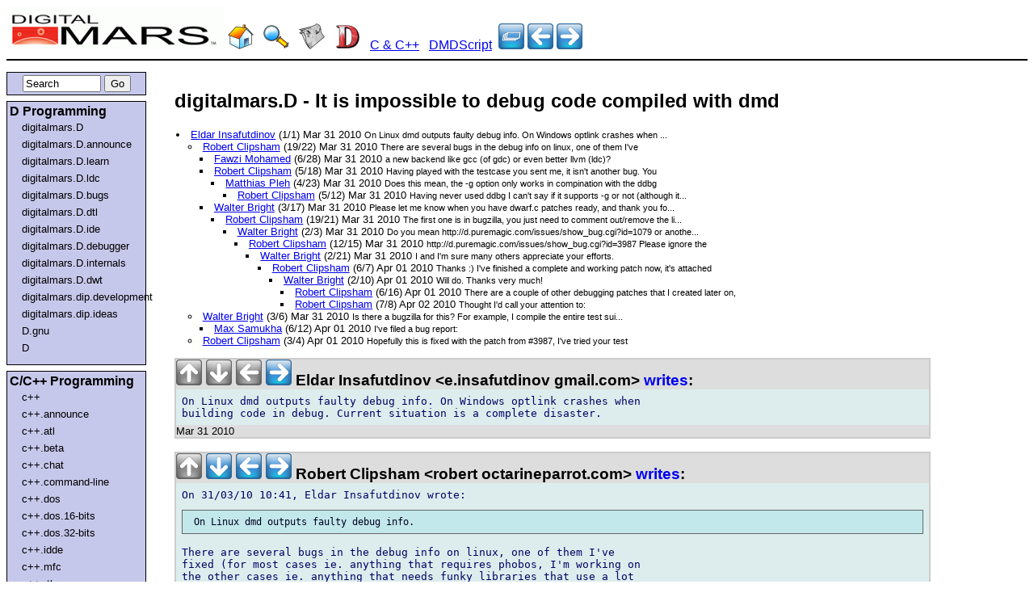

--- FILE ---
content_type: text/html
request_url: https://www.digitalmars.com/d/archives/digitalmars/D/It_is_impossible_to_debug_code_compiled_with_dmd_108487.html
body_size: 37702
content:

<!DOCTYPE HTML PUBLIC "-//W3C//DTD HTML 4.01//EN" "https://www.w3.org/TR/html4/strict.dtd">
<html lang="en-US">
<head>
<meta http-equiv="content-type" content="text/html; charset=utf-8" />
<title>
digitalmars.D - It is impossible to debug code compiled with dmd
</title>
<link rel="stylesheet" type="text/css" href="https://www.digitalmars.com/forum.css" />
<link rel="stylesheet" type="text/css" href="https://www.digitalmars.com/forum-print.css" media="print" />
</head>

<body>
<div id="heading">
<a href="https://www.digitalmars.com/"><img src="https://www.digitalmars.com/dmlogo.gif" BORDER=0 WIDTH=270 HEIGHT=53 ALT="www.digitalmars.com"></a>

  <a href="https://www.digitalmars.com/" title="Digital Mars"><img src="https://www.digitalmars.com/home.png" border=0></a>
&nbsp; <a href="https://www.digitalmars.com/advancedsearch.html" title="Search Digital Mars web site"><img src="https://www.digitalmars.com/search.png" border=0></a>
&nbsp; <a href="https://www.digitalmars.com/NewsGroup.html" title="News Groups"><img src="https://www.digitalmars.com/news.png" border=0></a>
&nbsp; <a href="https://www.digitalmars.com/d/" title="D Programming Language"><img src="https://www.digitalmars.com/d.png" border=0></a>
&nbsp; <a href="https://www.digitalmars.com/download/freecompiler.html" title="C/C++ compilers">C &amp; C++</a>
&nbsp; <a href="https://www.digitalmars.com/dscript/" title="DMDScript">DMDScript</a>

&nbsp;<a href="index.html" title="topic index"><img src="https://www.digitalmars.com/blue-index.png" border=0></a>
<a href="dmd_changesets_422_427_428_108492.html" title="dmd changesets: 422, 427, 428"><img src="https://www.digitalmars.com/blue-left.png" border=0></a>
<a href="Enum_arguments_108477.html" title="Enum arguments?"><img src="https://www.digitalmars.com/blue-right.png" border=0></a>

</div>
<div id="navigation">

<div class="navblock">
<form method="get" action="https://www.google.com/search">
<div style="text-align:center">
<input id="q" name="q" size="10" value="Search" onFocus='if(this.value == "Search"){this.value="";}'>
<input type="hidden" id="domains" name="domains" value="www.digitalmars.com">
<input type="hidden" id="sitesearch" name="sitesearch" value="www.digitalmars.com/d/archives">
<input type="hidden" id="sourceid" name="sourceid" value="google-search">
<input type="submit" id="submit" name="submit" value="Go">
</div>
</form>
</div>

<div class="navblock">
<h2>D Programming</h2>
<ul>
<li><a href="https://www.digitalmars.com/d/archives/digitalmars/D">digitalmars.D</a></li>
<li><a href="https://www.digitalmars.com/d/archives/digitalmars/D/announce">digitalmars.D.announce</a></li>
<li><a href="https://www.digitalmars.com/d/archives/digitalmars/D/learn">digitalmars.D.learn</a></li>
<li><a href="https://www.digitalmars.com/d/archives/digitalmars/D/ldc">digitalmars.D.ldc</a></li>
<li><a href="https://www.digitalmars.com/d/archives/digitalmars/D/bugs">digitalmars.D.bugs</a></li>
<li><a href="https://www.digitalmars.com/d/archives/digitalmars/D/dtl">digitalmars.D.dtl</a></li>
<li><a href="https://www.digitalmars.com/d/archives/digitalmars/D/ide">digitalmars.D.ide</a></li>
<li><a href="https://www.digitalmars.com/d/archives/digitalmars/D/debugger">digitalmars.D.debugger</a></li>
<li><a href="https://www.digitalmars.com/d/archives/digitalmars/D/internals">digitalmars.D.internals</a></li>
<li><a href="https://www.digitalmars.com/d/archives/digitalmars/D/dwt">digitalmars.D.dwt</a></li>
<li><a href="https://www.digitalmars.com/d/archives/digitalmars/dip/development">digitalmars.dip.development</a></li>
<li><a href="https://www.digitalmars.com/d/archives/digitalmars/dip/ideas">digitalmars.dip.ideas</a></li>
<li><a href="https://www.digitalmars.com/d/archives/D/gnu">D.gnu</a></li>
<li><a href="https://www.digitalmars.com/d/archives/">D</a></li>
</ul>
</div>

<div class="navblock">
<h2>C/C++ Programming</h2>
<ul>
<li><a href="https://www.digitalmars.com/d/archives/c++">c++</a></li>
<li><a href="https://www.digitalmars.com/d/archives/c++/announce">c++.announce</a></li>
<li><a href="https://www.digitalmars.com/d/archives/c++/atl">c++.atl</a></li>
<li><a href="https://www.digitalmars.com/d/archives/c++/beta">c++.beta</a></li>
<li><a href="https://www.digitalmars.com/d/archives/c++/chat">c++.chat</a></li>
<li><a href="https://www.digitalmars.com/d/archives/c++/command-line">c++.command-line</a></li>
<li><a href="https://www.digitalmars.com/d/archives/c++/dos">c++.dos</a></li>
<li><a href="https://www.digitalmars.com/d/archives/c++/dos/16-bits">c++.dos.16-bits</a></li>
<li><a href="https://www.digitalmars.com/d/archives/c++/dos/32-bits">c++.dos.32-bits</a></li>
<li><a href="https://www.digitalmars.com/d/archives/c++/idde">c++.idde</a></li>
<li><a href="https://www.digitalmars.com/d/archives/c++/mfc">c++.mfc</a></li>
<li><a href="https://www.digitalmars.com/d/archives/c++/rtl">c++.rtl</a></li>
<li><a href="https://www.digitalmars.com/d/archives/c++/stl">c++.stl</a></li>
<li><a href="https://www.digitalmars.com/d/archives/c++/stl/hp">c++.stl.hp</a></li>
<li><a href="https://www.digitalmars.com/d/archives/c++/stl/port">c++.stl.port</a></li>
<li><a href="https://www.digitalmars.com/d/archives/c++/stl/sgi">c++.stl.sgi</a></li>
<li><a href="https://www.digitalmars.com/d/archives/c++/stlsoft">c++.stlsoft</a></li>
<li><a href="https://www.digitalmars.com/d/archives/c++/windows">c++.windows</a></li>
<li><a href="https://www.digitalmars.com/d/archives/c++/windows/16-bits">c++.windows.16-bits</a></li>
<li><a href="https://www.digitalmars.com/d/archives/c++/windows/32-bits">c++.windows.32-bits</a></li>
<li><a href="https://www.digitalmars.com/d/archives/c++/wxwindows">c++.wxwindows</a></li>
</ul>
</div>

<div class="navblock">
<h2>Other</h2>
<ul>
<li><a href="https://www.digitalmars.com/d/archives/digitalmars/empire">digitalmars.empire</a></li>
<li><a href="https://www.digitalmars.com/d/archives/digitalmars/DMDScript">digitalmars.DMDScript</a></li>
<li><a href="https://www.digitalmars.com/d/archives/electronics">electronics</a></li>
</ul>
</div>

<div class="navblock">
<script type="text/javascript"><!--
google_ad_client = "pub-5628673096434613";
google_ad_width = 120;
google_ad_height = 90;
google_ad_format = "120x90_0ads_al_s";
google_ad_channel ="7651800615";
google_color_border = "336699";
google_color_bg = "C6C8EB";
google_color_link = "0000FF";
google_color_url = "008000";
google_color_text = "000000";
//--></script>
<script type="text/javascript" src="https://pagead2.googlesyndication.com/pagead/show_ads.js">
</script>

<hr>
<center>
<iframe style="width:120px;height:240px;" marginwidth="0" marginheight="0" scrolling="no" frameborder="0" src="//ws-na.amazon-adsystem.com/widgets/q?ServiceVersion=20070822&OneJS=1&Operation=GetAdHtml&MarketPlace=US&source=ac&ref=tf_til&ad_type=product_link&tracking_id=classicempire&marketplace=amazon&region=US&placement=1491904909&asins=1491904909&linkId=GPBMDJNW4AUOBDFQ&show_border=true&link_opens_in_new_window=true"></iframe>
</center>
</div>

</div>
<div id="sidebar">
<!-- Google ad -->
<script type="text/javascript"><!--
google_ad_client = "pub-5628673096434613";
google_ad_width = 120;
google_ad_height = 600;
google_ad_format = "120x600_as";
google_ad_channel ="7651800615";
google_page_url = document.location;
//--></script>
<script type="text/javascript"
  src="https://pagead2.googlesyndication.com/pagead/show_ads.js">
</script>
</div>
<div id="content">

<h2>digitalmars.D - It is impossible to debug code compiled with dmd</h2>
<div id="PostingTOC">
<ul>
<li>
<a href="#N108487">
Eldar Insafutdinov</a>
 (1/1)
 Mar 31 2010
 <small>On Linux dmd outputs faulty debug info. On Windows optlink crashes when ...</small>
</li>
<ul>
<li>
<a href="#N108504">
Robert Clipsham</a>
 (19/22)
 Mar 31 2010
 <small>There are several bugs in the debug info on linux, one of them I've </small>
</li>
<ul>
<li>
<a href="#N108505">
Fawzi Mohamed</a>
 (6/28)
 Mar 31 2010
 <small>a new backend like gcc (of gdc) or even better llvm (ldc)?</small>
</li>
<li>
<a href="#N108511">
Robert Clipsham</a>
 (5/18)
 Mar 31 2010
 <small>Having played with the testcase you sent me, it isn't another bug. You </small>
</li>
<ul>
<li>
<a href="#N108512">
Matthias Pleh</a>
 (4/23)
 Mar 31 2010
 <small>Does this mean, the -g option only works in compination with the ddbg </small>
</li>
<ul>
<li>
<a href="#N108521">
Robert Clipsham</a>
 (5/12)
 Mar 31 2010
 <small>Having never used ddbg I can't say if it supports -g or not (although it...</small>
</li>
</ul>
</ul>
<li>
<a href="#N108528">
Walter Bright</a>
 (3/17)
 Mar 31 2010
 <small>Please let me know when you have dwarf.c patches ready, and thank you fo...</small>
</li>
<ul>
<li>
<a href="#N108529">
Robert Clipsham</a>
 (19/21)
 Mar 31 2010
 <small>The first one is in bugzilla, you just need to comment out/remove the li...</small>
</li>
<ul>
<li>
<a href="#N108531">
Walter Bright</a>
 (2/3)
 Mar 31 2010
 <small>Do you mean http://d.puremagic.com/issues/show_bug.cgi?id=1079 or anothe...</small>
</li>
<ul>
<li>
<a href="#N108533">
Robert Clipsham</a>
 (12/15)
 Mar 31 2010
 <small>http://d.puremagic.com/issues/show_bug.cgi?id=3987 Please ignore the </small>
</li>
<ul>
<li>
<a href="#N108537">
Walter Bright</a>
 (2/21)
 Mar 31 2010
 <small>I and I'm sure many others appreciate your efforts.</small>
</li>
<ul>
<li>
<a href="#N108556">
Robert Clipsham</a>
 (6/7)
 Apr 01 2010
 <small>Thanks :) I've finished a complete and working patch now, it's attached </small>
</li>
<ul>
<li>
<a href="#N108575">
Walter Bright</a>
 (2/10)
 Apr 01 2010
 <small>Will do. Thanks very much!</small>
</li>
<ul>
<li>
<a href="#N108576">
Robert Clipsham</a>
 (6/16)
 Apr 01 2010
 <small>There are a couple of other debugging patches that I created later on, </small>
</li>
<li>
<a href="#N108603">
Robert Clipsham</a>
 (7/8)
 Apr 02 2010
 <small>Thought I'd call your attention to:</small>
</li>
</ul>
</ul>
</ul>
</ul>
</ul>
</ul>
</ul>
</ul>
<li>
<a href="#N108527">
Walter Bright</a>
 (3/6)
 Mar 31 2010
 <small>Is there a bugzilla for this? For example, I compile the entire test sui...</small>
</li>
<ul>
<li>
<a href="#N108554">
Max Samukha</a>
 (6/12)
 Apr 01 2010
 <small>I've filed a bug report:</small>
</li>
</ul>
<li>
<a href="#N108557">
Robert Clipsham</a>
 (3/4)
 Apr 01 2010
 <small>Hopefully this is fixed with the patch from #3987, I've tried your test </small>
</li>
</ul>
</ul>
</div>
<div id="Posting"><div id="PostingHeading"><a name="N108487"><img src="https://www.digitalmars.com/grey-up.png" border=0> <img src="https://www.digitalmars.com/grey-down.png" border=0> <img src="https://www.digitalmars.com/grey-left.png" border=0> <a href="#N108504"><img src="https://www.digitalmars.com/blue-right.png" border=0 alt="reply"></a> Eldar Insafutdinov &lt;e.insafutdinov gmail.com&gt; <a href="https://www.digitalmars.com/pnews/read.php?server=news.digitalmars.com&group=digitalmars.D&artnum=108487"> writes</a>:</a></div>
<pre class="PostingBody">
On Linux dmd outputs faulty debug info. On Windows optlink crashes when
building code in debug. Current situation is a complete disaster.
</pre>
<div id="PostingFooting"> Mar 31 2010
</div>
</div><div id="Posting"><div id="PostingHeading"><a name="N108504"><img src="https://www.digitalmars.com/grey-up.png" border=0> <a href="#N108527"><img src="https://www.digitalmars.com/blue-down.png" border=0 alt="next sibling"></a> <a href="#N108487"><img src="https://www.digitalmars.com/blue-left.png" border=0 alt="parent"></a> <a href="#N108505"><img src="https://www.digitalmars.com/blue-right.png" border=0 alt="reply"></a> Robert Clipsham &lt;robert octarineparrot.com&gt; <a href="https://www.digitalmars.com/pnews/read.php?server=news.digitalmars.com&group=digitalmars.D&artnum=108504"> writes</a>:</a></div>
<pre class="PostingBody">
On 31/03/10 10:41, Eldar Insafutdinov wrote:
<pre class="PostingQuote">
 On Linux dmd outputs faulty debug info.
</pre>
There are several bugs in the debug info on linux, one of them I've 
fixed (for most cases ie. anything that requires phobos, I'm working on 
the other cases ie. anything that needs funky libraries that use a lot 
of complicated function pointers), and another one you've sent me a 
massive test case for which I'm working down to a manageable size for a 
bug report now (I'd have done it by now, your make file doesn't play 
nicely with my multilib system though ;)). Other than those 2 bugs I 
don't know what else is blocking debug info on linux... I'm becoming 
quite familiar with DWARF/dmd's backend code for DWARF through all this 
debugging, so if I can get these bugs fixed I'd be happy to work on any 
others while I have time.

<pre class="PostingQuote">
 On Windows optlink crashes when building code in debug. Current
 situation is a complete disaster.
</pre>
OPTLINK still has problems, hopefully this situation will improve as it 
gradually gets ported to C and eventually open sourced (or at least we 
can hope that happens ;)). If not I guess we need to either write a new 
linker, or a new backend for dmd so it can output COFF and use another 
linker.

Hopefully we can sort this situation out and get debug info for D on a 
par with C/C++ :)
</pre>
<div id="PostingFooting"> Mar 31 2010
</div>
</div><div id="Posting"><div id="PostingHeading"><a name="N108505"><img src="https://www.digitalmars.com/grey-up.png" border=0> <a href="#N108511"><img src="https://www.digitalmars.com/blue-down.png" border=0 alt="next sibling"></a> <a href="#N108504"><img src="https://www.digitalmars.com/blue-left.png" border=0 alt="parent"></a> <img src="https://www.digitalmars.com/grey-right.png" border=0> Fawzi Mohamed &lt;fawzi gmx.ch&gt; <a href="https://www.digitalmars.com/pnews/read.php?server=news.digitalmars.com&group=digitalmars.D&artnum=108505"> writes</a>:</a></div>
<pre class="PostingBody">
On 31-mar-10, at 17:09, Robert Clipsham wrote:

<pre class="PostingQuote">
 On 31/03/10 10:41, Eldar Insafutdinov wrote:
<pre class="PostingQuote">
 On Linux dmd outputs faulty debug info.
</pre>
 There are several bugs in the debug info on linux, one of them I've  
 fixed (for most cases ie. anything that requires phobos, I'm working  
 on the other cases ie. anything that needs funky libraries that use  
 a lot of complicated function pointers), and another one you've sent  
 me a massive test case for which I'm working down to a manageable  
 size for a bug report now (I'd have done it by now, your make file  
 doesn't play nicely with my multilib system though ;)). Other than  
 those 2 bugs I don't know what else is blocking debug info on  
 linux... I'm becoming quite familiar with DWARF/dmd's backend code  
 for DWARF through all this debugging, so if I can get these bugs  
 fixed I'd be happy to work on any others while I have time.

<pre class="PostingQuote">
 On Windows optlink crashes when building code in debug. Current
 situation is a complete disaster.
</pre>
 OPTLINK still has problems, hopefully this situation will improve as  
 it gradually gets ported to C and eventually open sourced (or at  
 least we can hope that happens ;)). If not I guess we need to either  
 write a new linker, or a new backend for dmd so it can output COFF  
 and use another linker.
</pre>
a new backend like gcc (of gdc) or even better llvm (ldc)?
for linux that was already done, and for D 1.0 it works well (I am  
using linux x86_64).

and debugging normally works, even tango's stacktrace...

windows is indeed a different story (but I know some people use gdc).

<pre class="PostingQuote">
 Hopefully we can sort this situation out and get debug info for D on  
 a par with C/C++ :)
</pre>
</pre>
<div id="PostingFooting"> Mar 31 2010
</div>
</div><div id="Posting"><div id="PostingHeading"><a name="N108511"><a href="#N108505"><img src="https://www.digitalmars.com/blue-up.png" border=0 alt="prev sibling"></a> <a href="#N108528"><img src="https://www.digitalmars.com/blue-down.png" border=0 alt="next sibling"></a> <a href="#N108504"><img src="https://www.digitalmars.com/blue-left.png" border=0 alt="parent"></a> <a href="#N108512"><img src="https://www.digitalmars.com/blue-right.png" border=0 alt="reply"></a> Robert Clipsham &lt;robert octarineparrot.com&gt; <a href="https://www.digitalmars.com/pnews/read.php?server=news.digitalmars.com&group=digitalmars.D&artnum=108511"> writes</a>:</a></div>
<pre class="PostingBody">
On 31/03/10 16:09, Robert Clipsham wrote:
<pre class="PostingQuote">
 On 31/03/10 10:41, Eldar Insafutdinov wrote:
<pre class="PostingQuote">
 On Linux dmd outputs faulty debug info.
</pre>
 There are several bugs in the debug info on linux, one of them I've
 fixed (for most cases ie. anything that requires phobos, I'm working on
 the other cases ie. anything that needs funky libraries that use a lot
 of complicated function pointers), and another one you've sent me a
 massive test case for which I'm working down to a manageable size for a
 bug report now (I'd have done it by now, your make file doesn't play
 nicely with my multilib system though ;)). Other than those 2 bugs I
 don't know what else is blocking debug info on linux... I'm becoming
 quite familiar with DWARF/dmd's backend code for DWARF through all this
 debugging, so if I can get these bugs fixed I'd be happy to work on any
 others while I have time.
</pre>
Having played with the testcase you sent me, it isn't another bug. You 
were using -g instead of -gc, which won't work until debuggers support 
the D extensions to debug info. When using -gc it gives the error as 

</pre>
<div id="PostingFooting"> Mar 31 2010
</div>
</div><div id="Posting"><div id="PostingHeading"><a name="N108512"><img src="https://www.digitalmars.com/grey-up.png" border=0> <img src="https://www.digitalmars.com/grey-down.png" border=0> <a href="#N108511"><img src="https://www.digitalmars.com/blue-left.png" border=0 alt="parent"></a> <a href="#N108521"><img src="https://www.digitalmars.com/blue-right.png" border=0 alt="reply"></a> Matthias Pleh &lt;matthias.pleh gmx.at&gt; <a href="https://www.digitalmars.com/pnews/read.php?server=news.digitalmars.com&group=digitalmars.D&artnum=108512"> writes</a>:</a></div>
<pre class="PostingBody">
Am 31.03.2010 20:16, schrieb Robert Clipsham:
<pre class="PostingQuote">
 On 31/03/10 16:09, Robert Clipsham wrote:
<pre class="PostingQuote">
 On 31/03/10 10:41, Eldar Insafutdinov wrote:
<pre class="PostingQuote">
 On Linux dmd outputs faulty debug info.
</pre>
 There are several bugs in the debug info on linux, one of them I've
 fixed (for most cases ie. anything that requires phobos, I'm working on
 the other cases ie. anything that needs funky libraries that use a lot
 of complicated function pointers), and another one you've sent me a
 massive test case for which I'm working down to a manageable size for a
 bug report now (I'd have done it by now, your make file doesn't play
 nicely with my multilib system though ;)). Other than those 2 bugs I
 don't know what else is blocking debug info on linux... I'm becoming
 quite familiar with DWARF/dmd's backend code for DWARF through all this
 debugging, so if I can get these bugs fixed I'd be happy to work on any
 others while I have time.
</pre>
 Having played with the testcase you sent me, it isn't another bug. You
 were using -g instead of -gc, which won't work until debuggers support
 the D extensions to debug info. When using -gc it gives the error as

</pre>
Does this mean, the -g option only works in compination with the ddbg 
debugger and all other debugger need the -gc option?
I need this to set a defaultsetting in codeblocks!
</pre>
<div id="PostingFooting"> Mar 31 2010
</div>
</div><div id="Posting"><div id="PostingHeading"><a name="N108521"><img src="https://www.digitalmars.com/grey-up.png" border=0> <img src="https://www.digitalmars.com/grey-down.png" border=0> <a href="#N108512"><img src="https://www.digitalmars.com/blue-left.png" border=0 alt="parent"></a> <img src="https://www.digitalmars.com/grey-right.png" border=0> Robert Clipsham &lt;robert octarineparrot.com&gt; <a href="https://www.digitalmars.com/pnews/read.php?server=news.digitalmars.com&group=digitalmars.D&artnum=108521"> writes</a>:</a></div>
<pre class="PostingBody">
On 31/03/10 19:31, Matthias Pleh wrote:
<pre class="PostingQuote">
<pre class="PostingQuote">
 Having played with the testcase you sent me, it isn't another bug. You
 were using -g instead of -gc, which won't work until debuggers support
 the D extensions to debug info. When using -gc it gives the error as

</pre>
 Does this mean, the -g option only works in compination with the ddbg
 debugger and all other debugger need the -gc option?
 I need this to set a defaultsetting in codeblocks!
</pre>
Having never used ddbg I can't say if it supports -g or not (although it 
looks like it should). But yes, as far as I'm aware, all other debuggers 
need -gc to be used, unless they have had D support written for them 
(even gdb with the D patches doesn't support -g).
</pre>
<div id="PostingFooting"> Mar 31 2010
</div>
</div><div id="Posting"><div id="PostingHeading"><a name="N108528"><a href="#N108511"><img src="https://www.digitalmars.com/blue-up.png" border=0 alt="prev sibling"></a> <img src="https://www.digitalmars.com/grey-down.png" border=0> <a href="#N108504"><img src="https://www.digitalmars.com/blue-left.png" border=0 alt="parent"></a> <a href="#N108529"><img src="https://www.digitalmars.com/blue-right.png" border=0 alt="reply"></a> Walter Bright &lt;newshound1 digitalmars.com&gt; <a href="https://www.digitalmars.com/pnews/read.php?server=news.digitalmars.com&group=digitalmars.D&artnum=108528"> writes</a>:</a></div>
<pre class="PostingBody">
Robert Clipsham wrote:
<pre class="PostingQuote">
 On 31/03/10 10:41, Eldar Insafutdinov wrote:
<pre class="PostingQuote">
 On Linux dmd outputs faulty debug info.
</pre>
 
 There are several bugs in the debug info on linux, one of them I've 
 fixed (for most cases ie. anything that requires phobos, I'm working on 
 the other cases ie. anything that needs funky libraries that use a lot 
 of complicated function pointers), and another one you've sent me a 
 massive test case for which I'm working down to a manageable size for a 
 bug report now (I'd have done it by now, your make file doesn't play 
 nicely with my multilib system though ;)). Other than those 2 bugs I 
 don't know what else is blocking debug info on linux... I'm becoming 
 quite familiar with DWARF/dmd's backend code for DWARF through all this 
 debugging, so if I can get these bugs fixed I'd be happy to work on any 
 others while I have time.
</pre>
Please let me know when you have dwarf.c patches ready, and thank you for
trying 
to figure this out.
</pre>
<div id="PostingFooting"> Mar 31 2010
</div>
</div><div id="Posting"><div id="PostingHeading"><a name="N108529"><img src="https://www.digitalmars.com/grey-up.png" border=0> <img src="https://www.digitalmars.com/grey-down.png" border=0> <a href="#N108528"><img src="https://www.digitalmars.com/blue-left.png" border=0 alt="parent"></a> <a href="#N108531"><img src="https://www.digitalmars.com/blue-right.png" border=0 alt="reply"></a> Robert Clipsham &lt;robert octarineparrot.com&gt; <a href="https://www.digitalmars.com/pnews/read.php?server=news.digitalmars.com&group=digitalmars.D&artnum=108529"> writes</a>:</a></div>
<pre class="PostingBody">
On 31/03/10 21:37, Walter Bright wrote:
<pre class="PostingQuote">
 Please let me know when you have dwarf.c patches ready, and thank you
 for trying to figure this out.
</pre>
The first one is in bugzilla, you just need to comment out/remove the lines:

	abuf.writeByte(DW_AT_type);	abuf.writeByte(DW_FORM_ref4);

(at about line 1447, in the TYjfunc case of the switch statement in 
dwarf_typidx()). And:

	infobuf-&gt;write32(nextidx);	// DW_AT_type

At about line 1469 of dwarf.c. This fixes debug info for druntime, 
phobos, and a couple of test projects (the debug info looks identical to 
the equivalent output from clang too).

There is one case which this patch doesn't solve, and that's for 
function pointers in the form:

T function(U function(V)) foobar;

Where T, U and V are any type. If you look at the .debug_info produced 
by dmd (either before or after the above patch, use objdump --dwarf=info 
testFile), you will see that it ends up writing what is parsed as a 
DW_TAG_compile_unit after the second DW_TAG_formal_parameter, so it 
seems some stray bytes are getting written causing the 0x1 to be 
detected as the abbrev rather than what ever it was intended to be (I'm 
still looking into this).
</pre>
<div id="PostingFooting"> Mar 31 2010
</div>
</div><div id="Posting"><div id="PostingHeading"><a name="N108531"><img src="https://www.digitalmars.com/grey-up.png" border=0> <img src="https://www.digitalmars.com/grey-down.png" border=0> <a href="#N108529"><img src="https://www.digitalmars.com/blue-left.png" border=0 alt="parent"></a> <a href="#N108533"><img src="https://www.digitalmars.com/blue-right.png" border=0 alt="reply"></a> Walter Bright &lt;newshound1 digitalmars.com&gt; <a href="https://www.digitalmars.com/pnews/read.php?server=news.digitalmars.com&group=digitalmars.D&artnum=108531"> writes</a>:</a></div>
<pre class="PostingBody">
Robert Clipsham wrote:
<pre class="PostingQuote">
 The first one is in bugzilla,
</pre>
Do you mean http://d.puremagic.com/issues/show_bug.cgi?id=1079 or another?
</pre>
<div id="PostingFooting"> Mar 31 2010
</div>
</div><div id="Posting"><div id="PostingHeading"><a name="N108533"><img src="https://www.digitalmars.com/grey-up.png" border=0> <img src="https://www.digitalmars.com/grey-down.png" border=0> <a href="#N108531"><img src="https://www.digitalmars.com/blue-left.png" border=0 alt="parent"></a> <a href="#N108537"><img src="https://www.digitalmars.com/blue-right.png" border=0 alt="reply"></a> Robert Clipsham &lt;robert octarineparrot.com&gt; <a href="https://www.digitalmars.com/pnews/read.php?server=news.digitalmars.com&group=digitalmars.D&artnum=108533"> writes</a>:</a></div>
<pre class="PostingBody">
On 31/03/10 21:58, Walter Bright wrote:
<pre class="PostingQuote">
 Robert Clipsham wrote:
<pre class="PostingQuote">
 The first one is in bugzilla,
</pre>
 Do you mean http://d.puremagic.com/issues/show_bug.cgi?id=1079 or another?
</pre>
http://d.puremagic.com/issues/show_bug.cgi?id=3987 Please ignore the 
attached patch file, it's the incorrect fix (although it does work). I 
haven't written a formal patch, I didn't see a need with it only being 2 
lines needing removing (which are mentioned in my last post, and a 
comment on that bug).

As an update to the case it doesn't fix, it seems the second 
DW_TAG_formal_param is causing the debug info for something else to be 
written half way between the debug info for something else, so when it's 
read it's read incorrectly. Still working on this, I'm hoping to have a 
patch for it tonight, I've already put days into this, I'd rather not 
spend too much more ;)
</pre>
<div id="PostingFooting"> Mar 31 2010
</div>
</div><div id="Posting"><div id="PostingHeading"><a name="N108537"><img src="https://www.digitalmars.com/grey-up.png" border=0> <img src="https://www.digitalmars.com/grey-down.png" border=0> <a href="#N108533"><img src="https://www.digitalmars.com/blue-left.png" border=0 alt="parent"></a> <a href="#N108556"><img src="https://www.digitalmars.com/blue-right.png" border=0 alt="reply"></a> Walter Bright &lt;newshound1 digitalmars.com&gt; <a href="https://www.digitalmars.com/pnews/read.php?server=news.digitalmars.com&group=digitalmars.D&artnum=108537"> writes</a>:</a></div>
<pre class="PostingBody">
Robert Clipsham wrote:
<pre class="PostingQuote">
 On 31/03/10 21:58, Walter Bright wrote:
<pre class="PostingQuote">
 Robert Clipsham wrote:
<pre class="PostingQuote">
 The first one is in bugzilla,
</pre>
 Do you mean http://d.puremagic.com/issues/show_bug.cgi?id=1079 or 
 another?
</pre>
 
 http://d.puremagic.com/issues/show_bug.cgi?id=3987 Please ignore the 
 attached patch file, it's the incorrect fix (although it does work). I 
 haven't written a formal patch, I didn't see a need with it only being 2 
 lines needing removing (which are mentioned in my last post, and a 
 comment on that bug).
 
 As an update to the case it doesn't fix, it seems the second 
 DW_TAG_formal_param is causing the debug info for something else to be 
 written half way between the debug info for something else, so when it's 
 read it's read incorrectly. Still working on this, I'm hoping to have a 
 patch for it tonight, I've already put days into this, I'd rather not 
 spend too much more ;)
</pre>
I and I'm sure many others appreciate your efforts.
</pre>
<div id="PostingFooting"> Mar 31 2010
</div>
</div><div id="Posting"><div id="PostingHeading"><a name="N108556"><img src="https://www.digitalmars.com/grey-up.png" border=0> <img src="https://www.digitalmars.com/grey-down.png" border=0> <a href="#N108537"><img src="https://www.digitalmars.com/blue-left.png" border=0 alt="parent"></a> <a href="#N108575"><img src="https://www.digitalmars.com/blue-right.png" border=0 alt="reply"></a> Robert Clipsham &lt;robert octarineparrot.com&gt; <a href="https://www.digitalmars.com/pnews/read.php?server=news.digitalmars.com&group=digitalmars.D&artnum=108556"> writes</a>:</a></div>
<pre class="PostingBody">
On 31/03/10 23:15, Walter Bright wrote:
<pre class="PostingQuote">
 I and I'm sure many others appreciate your efforts.
</pre>
Thanks :) I've finished a complete and working patch now, it's attached 
to http://d.puremagic.com/issues/show_bug.cgi?id=3987 and should fix the 
remaining issues with debugging info on linux. I've tested it with QtD, 
and various other projects, so I'd be grateful if you could review the 
patch and apply it!
</pre>
<div id="PostingFooting"> Apr 01 2010
</div>
</div><div id="Posting"><div id="PostingHeading"><a name="N108575"><img src="https://www.digitalmars.com/grey-up.png" border=0> <img src="https://www.digitalmars.com/grey-down.png" border=0> <a href="#N108556"><img src="https://www.digitalmars.com/blue-left.png" border=0 alt="parent"></a> <a href="#N108576"><img src="https://www.digitalmars.com/blue-right.png" border=0 alt="reply"></a> Walter Bright &lt;newshound1 digitalmars.com&gt; <a href="https://www.digitalmars.com/pnews/read.php?server=news.digitalmars.com&group=digitalmars.D&artnum=108575"> writes</a>:</a></div>
<pre class="PostingBody">
Robert Clipsham wrote:
<pre class="PostingQuote">
 On 31/03/10 23:15, Walter Bright wrote:
<pre class="PostingQuote">
 I and I'm sure many others appreciate your efforts.
</pre>
 
 Thanks :) I've finished a complete and working patch now, it's attached 
 to http://d.puremagic.com/issues/show_bug.cgi?id=3987 and should fix the 
 remaining issues with debugging info on linux. I've tested it with QtD, 
 and various other projects, so I'd be grateful if you could review the 
 patch and apply it!
</pre>
Will do. Thanks very much!
</pre>
<div id="PostingFooting"> Apr 01 2010
</div>
</div><div id="Posting"><div id="PostingHeading"><a name="N108576"><img src="https://www.digitalmars.com/grey-up.png" border=0> <a href="#N108603"><img src="https://www.digitalmars.com/blue-down.png" border=0 alt="next sibling"></a> <a href="#N108575"><img src="https://www.digitalmars.com/blue-left.png" border=0 alt="parent"></a> <img src="https://www.digitalmars.com/grey-right.png" border=0> Robert Clipsham &lt;robert octarineparrot.com&gt; <a href="https://www.digitalmars.com/pnews/read.php?server=news.digitalmars.com&group=digitalmars.D&artnum=108576"> writes</a>:</a></div>
<pre class="PostingBody">
On 01/04/10 22:56, Walter Bright wrote:
<pre class="PostingQuote">
 Robert Clipsham wrote:
<pre class="PostingQuote">
 On 31/03/10 23:15, Walter Bright wrote:
<pre class="PostingQuote">
 I and I'm sure many others appreciate your efforts.
</pre>
 Thanks :) I've finished a complete and working patch now, it's
 attached to http://d.puremagic.com/issues/show_bug.cgi?id=3987 and
 should fix the remaining issues with debugging info on linux. I've
 tested it with QtD, and various other projects, so I'd be grateful if
 you could review the patch and apply it!
</pre>
 Will do. Thanks very much!
</pre>
There are a couple of other debugging patches that I created later on, 
they're attached to separate bugs:

http://d.puremagic.com/issues/show_bug.cgi?id=4037
http://d.puremagic.com/issues/show_bug.cgi?id=4038

It'd be good if you could apply them too :)
</pre>
<div id="PostingFooting"> Apr 01 2010
</div>
</div><div id="Posting"><div id="PostingHeading"><a name="N108603"><a href="#N108576"><img src="https://www.digitalmars.com/blue-up.png" border=0 alt="prev sibling"></a> <img src="https://www.digitalmars.com/grey-down.png" border=0> <a href="#N108575"><img src="https://www.digitalmars.com/blue-left.png" border=0 alt="parent"></a> <img src="https://www.digitalmars.com/grey-right.png" border=0> Robert Clipsham &lt;robert octarineparrot.com&gt; <a href="https://www.digitalmars.com/pnews/read.php?server=news.digitalmars.com&group=digitalmars.D&artnum=108603"> writes</a>:</a></div>
<pre class="PostingBody">
On 01/04/10 22:56, Walter Bright wrote:
<pre class="PostingQuote">
 Will do. Thanks very much!
</pre>
Thought I'd call your attention to:

http://d.puremagic.com/issues/show_bug.cgi?id=4044

I created a tracker bug for all the gdb/debugging/DWARF/etc issues with 
dmd, quite a lot of them already have patches, so while you're looking 
through my patches, making sure they're ok, could you take a glance at 
some of the others and pass comment? Thanks again :)
</pre>
<div id="PostingFooting"> Apr 02 2010
</div>
</div><div id="Posting"><div id="PostingHeading"><a name="N108527"><a href="#N108504"><img src="https://www.digitalmars.com/blue-up.png" border=0 alt="prev sibling"></a> <a href="#N108557"><img src="https://www.digitalmars.com/blue-down.png" border=0 alt="next sibling"></a> <a href="#N108487"><img src="https://www.digitalmars.com/blue-left.png" border=0 alt="parent"></a> <a href="#N108554"><img src="https://www.digitalmars.com/blue-right.png" border=0 alt="reply"></a> Walter Bright &lt;newshound1 digitalmars.com&gt; <a href="https://www.digitalmars.com/pnews/read.php?server=news.digitalmars.com&group=digitalmars.D&artnum=108527"> writes</a>:</a></div>
<pre class="PostingBody">
Eldar Insafutdinov wrote:
<pre class="PostingQuote">
 On Linux dmd outputs faulty debug info.
 On Windows optlink crashes when
 building code in debug.
</pre>
Is there a bugzilla for this? For example, I compile the entire test suite on 
Windows with debugging on, and no optlink crashes.
</pre>
<div id="PostingFooting"> Mar 31 2010
</div>
</div><div id="Posting"><div id="PostingHeading"><a name="N108554"><img src="https://www.digitalmars.com/grey-up.png" border=0> <img src="https://www.digitalmars.com/grey-down.png" border=0> <a href="#N108527"><img src="https://www.digitalmars.com/blue-left.png" border=0 alt="parent"></a> <img src="https://www.digitalmars.com/grey-right.png" border=0> Max Samukha &lt;spambox d-coding.com&gt; <a href="https://www.digitalmars.com/pnews/read.php?server=news.digitalmars.com&group=digitalmars.D&artnum=108554"> writes</a>:</a></div>
<pre class="PostingBody">
On 31.03.2010 23:36, Walter Bright wrote:
<pre class="PostingQuote">
 Eldar Insafutdinov wrote:
<pre class="PostingQuote">
 On Linux dmd outputs faulty debug info.
 On Windows optlink crashes when
 building code in debug.
</pre>
 Is there a bugzilla for this?  For example, I compile the entire test
 suite on Windows with debugging on, and no optlink crashes.
</pre>
I've filed a bug report:
http://d.puremagic.com/issues/show_bug.cgi?id=4035
Sorry, cannot make the test case smaller.

And there is another that may describe the same bug:
http://d.puremagic.com/issues/show_bug.cgi?id=4009
</pre>
<div id="PostingFooting"> Apr 01 2010
</div>
</div><div id="Posting"><div id="PostingHeading"><a name="N108557"><a href="#N108527"><img src="https://www.digitalmars.com/blue-up.png" border=0 alt="prev sibling"></a> <img src="https://www.digitalmars.com/grey-down.png" border=0> <a href="#N108487"><img src="https://www.digitalmars.com/blue-left.png" border=0 alt="parent"></a> <img src="https://www.digitalmars.com/grey-right.png" border=0> Robert Clipsham &lt;robert octarineparrot.com&gt; <a href="https://www.digitalmars.com/pnews/read.php?server=news.digitalmars.com&group=digitalmars.D&artnum=108557"> writes</a>:</a></div>
<pre class="PostingBody">
On 31/03/10 10:41, Eldar Insafutdinov wrote:
<pre class="PostingQuote">
 On Linux dmd outputs faulty debug info.
</pre>

case and it works fine now.
</pre>
<div id="PostingFooting"> Apr 01 2010
</div>
</div>
<div id="footer_ad">
<br><br><br><br>
<center>
<script type="text/javascript"><!--
google_ad_client = "pub-5628673096434613";
google_ad_width = 300;
google_ad_height = 250;
google_ad_format = "300x250_as";
google_ad_type = "text_image";
google_ad_channel ="7651800615";
google_color_border = "336699";
google_color_bg = "FFFFFF";
google_color_link = "0000FF";
google_color_url = "008000";
google_color_text = "000000";
//--></script>
<script type="text/javascript" src="https://pagead2.googlesyndication.com/pagead/show_ads.js">
</script>

<!--
<br>
<br>
<SCRIPT charset="utf-8" type="text/javascript" src="https://ws.amazon.com/widgets/q?ServiceVersion=20070822&MarketPlace=US&ID=V20070822/US/classicempire/8006/adfa749b-6f27-4cdf-a046-716a8fab7cab"> </SCRIPT> <NOSCRIPT><A HREF="https://ws.amazon.com/widgets/q?ServiceVersion=20070822&MarketPlace=US&ID=V20070822%2FUS%2Fclassicempire%2F8006%2Fadfa749b-6f27-4cdf-a046-716a8fab7cab&Operation=NoScript">Amazon.com Widgets</A></NOSCRIPT>
-->

</center>
</div>
</div></BODY></HTML>


--- FILE ---
content_type: text/html; charset=utf-8
request_url: https://www.google.com/recaptcha/api2/aframe
body_size: 265
content:
<!DOCTYPE HTML><html><head><meta http-equiv="content-type" content="text/html; charset=UTF-8"></head><body><script nonce="yLAuC8oMQU-p_zasw0qKFQ">/** Anti-fraud and anti-abuse applications only. See google.com/recaptcha */ try{var clients={'sodar':'https://pagead2.googlesyndication.com/pagead/sodar?'};window.addEventListener("message",function(a){try{if(a.source===window.parent){var b=JSON.parse(a.data);var c=clients[b['id']];if(c){var d=document.createElement('img');d.src=c+b['params']+'&rc='+(localStorage.getItem("rc::a")?sessionStorage.getItem("rc::b"):"");window.document.body.appendChild(d);sessionStorage.setItem("rc::e",parseInt(sessionStorage.getItem("rc::e")||0)+1);localStorage.setItem("rc::h",'1768803687368');}}}catch(b){}});window.parent.postMessage("_grecaptcha_ready", "*");}catch(b){}</script></body></html>